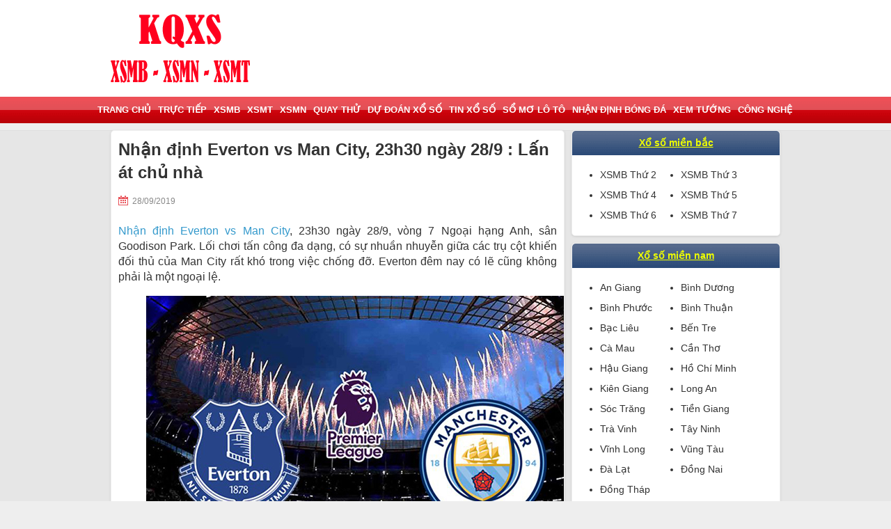

--- FILE ---
content_type: text/html; charset=UTF-8
request_url: https://xemkqxs.net/nhan-dinh-everton-vs-man-city/
body_size: 11808
content:
<!doctype html>
<html itemscope="" itemtype="http://schema.org/WebPage" lang="vi-VN">
<head>
    <meta name="viewport" content="width=device-width, initial-scale=1, maximum-scale=1">
    <link href="https://xemkqxs.net/wp-content/themes/bongdaxoso/css/xsmn.min.css" rel="stylesheet">
    <style>
        #aswift_3_anchor {
            opacity: 1 !important;
            overflow: visible !important
        }

        #aswift_4_anchor {
            opacity: 1 !important;
            overflow: visible !important
        }
    </style>
    <style>
        #aswift_5_anchor {
            opacity: 1 !important;
            overflow: visible !important
        }
    </style>
    <meta name='robots' content='index, follow, max-image-preview:large, max-snippet:-1, max-video-preview:-1' />

	<!-- This site is optimized with the Yoast SEO Premium plugin v21.5 (Yoast SEO v21.5) - https://yoast.com/wordpress/plugins/seo/ -->
	<title>Nhận định Everton vs Man City, 23h30 ngày 28/9 : Lấn át chủ nhà</title>
	<meta name="description" content="Nhận định Everton vs Man City. Lối chơi tấn công đa dạng, có sự nhuần nhuyễn giữa các trụ cột khiến đối thủ của Man City rất khó trong việc chống đỡ." />
	<link rel="canonical" href="https://xemkqxs.net/nhan-dinh-everton-vs-man-city/" />
	<meta property="og:locale" content="vi_VN" />
	<meta property="og:type" content="article" />
	<meta property="og:title" content="Nhận định Everton vs Man City, 23h30 ngày 28/9 : Lấn át chủ nhà" />
	<meta property="og:description" content="Nhận định Everton vs Man City. Lối chơi tấn công đa dạng, có sự nhuần nhuyễn giữa các trụ cột khiến đối thủ của Man City rất khó trong việc chống đỡ." />
	<meta property="og:url" content="https://xemkqxs.net/nhan-dinh-everton-vs-man-city/" />
	<meta property="og:site_name" content="Xem KQXS" />
	<meta property="article:published_time" content="2019-09-28T07:54:29+00:00" />
<meta property="og:image:secure_url" content="https://xemkqxs.net/wp-content/uploads/2019/09/nhan-dinh-everton-vs-man-city.jpg" />
	<meta property="og:image" content="https://xemkqxs.net/wp-content/uploads/2019/09/nhan-dinh-everton-vs-man-city.jpg" />
	<meta property="og:image:width" content="600" />
	<meta property="og:image:height" content="450" />
	<meta property="og:image:type" content="image/jpeg" />
	<meta name="author" content="thuylt" />
	<meta name="twitter:card" content="summary_large_image" />
	<meta name="twitter:label1" content="Được viết bởi" />
	<meta name="twitter:data1" content="thuylt" />
	<meta name="twitter:label2" content="Ước tính thời gian đọc" />
	<meta name="twitter:data2" content="4 phút" />
	<script type="application/ld+json" class="yoast-schema-graph">{"@context":"https://schema.org","@graph":[{"@type":"Article","@id":"https://xemkqxs.net/nhan-dinh-everton-vs-man-city/#article","isPartOf":{"@id":"https://xemkqxs.net/nhan-dinh-everton-vs-man-city/"},"author":{"name":"thuylt","@id":"https://xemkqxs.net/#/schema/person/5c2a2a2804621cec782f569dedc68072"},"headline":"Nhận định Everton vs Man City, 23h30 ngày 28/9 : Lấn át chủ nhà","datePublished":"2019-09-28T07:54:29+00:00","dateModified":"2019-09-28T07:54:29+00:00","mainEntityOfPage":{"@id":"https://xemkqxs.net/nhan-dinh-everton-vs-man-city/"},"wordCount":850,"commentCount":0,"publisher":{"@id":"https://xemkqxs.net/#organization"},"image":{"@id":"https://xemkqxs.net/nhan-dinh-everton-vs-man-city/#primaryimage"},"thumbnailUrl":"https://xemkqxs.net/wp-content/uploads/2019/09/nhan-dinh-everton-vs-man-city.jpg","articleSection":["Nhận định bóng đá"],"inLanguage":"vi","potentialAction":[{"@type":"CommentAction","name":"Comment","target":["https://xemkqxs.net/nhan-dinh-everton-vs-man-city/#respond"]}]},{"@type":"WebPage","@id":"https://xemkqxs.net/nhan-dinh-everton-vs-man-city/","url":"https://xemkqxs.net/nhan-dinh-everton-vs-man-city/","name":"Nhận định Everton vs Man City, 23h30 ngày 28/9 : Lấn át chủ nhà","isPartOf":{"@id":"https://xemkqxs.net/#website"},"primaryImageOfPage":{"@id":"https://xemkqxs.net/nhan-dinh-everton-vs-man-city/#primaryimage"},"image":{"@id":"https://xemkqxs.net/nhan-dinh-everton-vs-man-city/#primaryimage"},"thumbnailUrl":"https://xemkqxs.net/wp-content/uploads/2019/09/nhan-dinh-everton-vs-man-city.jpg","datePublished":"2019-09-28T07:54:29+00:00","dateModified":"2019-09-28T07:54:29+00:00","description":"Nhận định Everton vs Man City. Lối chơi tấn công đa dạng, có sự nhuần nhuyễn giữa các trụ cột khiến đối thủ của Man City rất khó trong việc chống đỡ.","inLanguage":"vi","potentialAction":[{"@type":"ReadAction","target":["https://xemkqxs.net/nhan-dinh-everton-vs-man-city/"]}]},{"@type":"ImageObject","inLanguage":"vi","@id":"https://xemkqxs.net/nhan-dinh-everton-vs-man-city/#primaryimage","url":"https://xemkqxs.net/wp-content/uploads/2019/09/nhan-dinh-everton-vs-man-city.jpg","contentUrl":"https://xemkqxs.net/wp-content/uploads/2019/09/nhan-dinh-everton-vs-man-city.jpg","width":600,"height":450},{"@type":"WebSite","@id":"https://xemkqxs.net/#website","url":"https://xemkqxs.net/","name":"Xem KQXS","description":"Tường thuật trực tiếp kết quả xổ số nhanh nhất và chính xác nhất","publisher":{"@id":"https://xemkqxs.net/#organization"},"potentialAction":[{"@type":"SearchAction","target":{"@type":"EntryPoint","urlTemplate":"https://xemkqxs.net/?s={search_term_string}"},"query-input":"required name=search_term_string"}],"inLanguage":"vi"},{"@type":"Organization","@id":"https://xemkqxs.net/#organization","name":"Xem KQXS","url":"https://xemkqxs.net/","logo":{"@type":"ImageObject","inLanguage":"vi","@id":"https://xemkqxs.net/#/schema/logo/image/","url":"https://xemkqxs.net/wp-content/uploads/2020/02/1Untitled-1.png","contentUrl":"https://xemkqxs.net/wp-content/uploads/2020/02/1Untitled-1.png","width":200,"height":109,"caption":"Xem KQXS"},"image":{"@id":"https://xemkqxs.net/#/schema/logo/image/"}},{"@type":"Person","@id":"https://xemkqxs.net/#/schema/person/5c2a2a2804621cec782f569dedc68072","name":"thuylt","image":{"@type":"ImageObject","inLanguage":"vi","@id":"https://xemkqxs.net/#/schema/person/image/","url":"https://secure.gravatar.com/avatar/a1639a8c05b0d3b63cc29f6022094e8d?s=96&d=mm&r=g","contentUrl":"https://secure.gravatar.com/avatar/a1639a8c05b0d3b63cc29f6022094e8d?s=96&d=mm&r=g","caption":"thuylt"}}]}</script>
	<!-- / Yoast SEO Premium plugin. -->


<link rel="alternate" type="application/rss+xml" title="Dòng thông tin Xem KQXS &raquo;" href="https://xemkqxs.net/feed/" />
<link rel="alternate" type="application/rss+xml" title="Xem KQXS &raquo; Dòng bình luận" href="https://xemkqxs.net/comments/feed/" />
<meta property="og:image:secure_url" content="https://xemkqxs.net/wp-content/uploads/2019/09/nhan-dinh-everton-vs-man-city.jpg" />
<link rel="alternate" type="application/rss+xml" title="Xem KQXS &raquo; Nhận định Everton vs Man City, 23h30 ngày 28/9 : Lấn át chủ nhà Dòng bình luận" href="https://xemkqxs.net/nhan-dinh-everton-vs-man-city/feed/" />
<script type="text/javascript">
/* <![CDATA[ */
window._wpemojiSettings = {"baseUrl":"https:\/\/s.w.org\/images\/core\/emoji\/15.0.3\/72x72\/","ext":".png","svgUrl":"https:\/\/s.w.org\/images\/core\/emoji\/15.0.3\/svg\/","svgExt":".svg","source":{"concatemoji":"https:\/\/xemkqxs.net\/wp-includes\/js\/wp-emoji-release.min.js?ver=6.6.4"}};
/*! This file is auto-generated */
!function(i,n){var o,s,e;function c(e){try{var t={supportTests:e,timestamp:(new Date).valueOf()};sessionStorage.setItem(o,JSON.stringify(t))}catch(e){}}function p(e,t,n){e.clearRect(0,0,e.canvas.width,e.canvas.height),e.fillText(t,0,0);var t=new Uint32Array(e.getImageData(0,0,e.canvas.width,e.canvas.height).data),r=(e.clearRect(0,0,e.canvas.width,e.canvas.height),e.fillText(n,0,0),new Uint32Array(e.getImageData(0,0,e.canvas.width,e.canvas.height).data));return t.every(function(e,t){return e===r[t]})}function u(e,t,n){switch(t){case"flag":return n(e,"\ud83c\udff3\ufe0f\u200d\u26a7\ufe0f","\ud83c\udff3\ufe0f\u200b\u26a7\ufe0f")?!1:!n(e,"\ud83c\uddfa\ud83c\uddf3","\ud83c\uddfa\u200b\ud83c\uddf3")&&!n(e,"\ud83c\udff4\udb40\udc67\udb40\udc62\udb40\udc65\udb40\udc6e\udb40\udc67\udb40\udc7f","\ud83c\udff4\u200b\udb40\udc67\u200b\udb40\udc62\u200b\udb40\udc65\u200b\udb40\udc6e\u200b\udb40\udc67\u200b\udb40\udc7f");case"emoji":return!n(e,"\ud83d\udc26\u200d\u2b1b","\ud83d\udc26\u200b\u2b1b")}return!1}function f(e,t,n){var r="undefined"!=typeof WorkerGlobalScope&&self instanceof WorkerGlobalScope?new OffscreenCanvas(300,150):i.createElement("canvas"),a=r.getContext("2d",{willReadFrequently:!0}),o=(a.textBaseline="top",a.font="600 32px Arial",{});return e.forEach(function(e){o[e]=t(a,e,n)}),o}function t(e){var t=i.createElement("script");t.src=e,t.defer=!0,i.head.appendChild(t)}"undefined"!=typeof Promise&&(o="wpEmojiSettingsSupports",s=["flag","emoji"],n.supports={everything:!0,everythingExceptFlag:!0},e=new Promise(function(e){i.addEventListener("DOMContentLoaded",e,{once:!0})}),new Promise(function(t){var n=function(){try{var e=JSON.parse(sessionStorage.getItem(o));if("object"==typeof e&&"number"==typeof e.timestamp&&(new Date).valueOf()<e.timestamp+604800&&"object"==typeof e.supportTests)return e.supportTests}catch(e){}return null}();if(!n){if("undefined"!=typeof Worker&&"undefined"!=typeof OffscreenCanvas&&"undefined"!=typeof URL&&URL.createObjectURL&&"undefined"!=typeof Blob)try{var e="postMessage("+f.toString()+"("+[JSON.stringify(s),u.toString(),p.toString()].join(",")+"));",r=new Blob([e],{type:"text/javascript"}),a=new Worker(URL.createObjectURL(r),{name:"wpTestEmojiSupports"});return void(a.onmessage=function(e){c(n=e.data),a.terminate(),t(n)})}catch(e){}c(n=f(s,u,p))}t(n)}).then(function(e){for(var t in e)n.supports[t]=e[t],n.supports.everything=n.supports.everything&&n.supports[t],"flag"!==t&&(n.supports.everythingExceptFlag=n.supports.everythingExceptFlag&&n.supports[t]);n.supports.everythingExceptFlag=n.supports.everythingExceptFlag&&!n.supports.flag,n.DOMReady=!1,n.readyCallback=function(){n.DOMReady=!0}}).then(function(){return e}).then(function(){var e;n.supports.everything||(n.readyCallback(),(e=n.source||{}).concatemoji?t(e.concatemoji):e.wpemoji&&e.twemoji&&(t(e.twemoji),t(e.wpemoji)))}))}((window,document),window._wpemojiSettings);
/* ]]> */
</script>
<style id='wp-emoji-styles-inline-css' type='text/css'>

	img.wp-smiley, img.emoji {
		display: inline !important;
		border: none !important;
		box-shadow: none !important;
		height: 1em !important;
		width: 1em !important;
		margin: 0 0.07em !important;
		vertical-align: -0.1em !important;
		background: none !important;
		padding: 0 !important;
	}
</style>
<link rel='stylesheet' id='wp-block-library-css' href='https://xemkqxs.net/wp-includes/css/dist/block-library/style.min.css?ver=6.6.4' type='text/css' media='all' />
<style id='classic-theme-styles-inline-css' type='text/css'>
/*! This file is auto-generated */
.wp-block-button__link{color:#fff;background-color:#32373c;border-radius:9999px;box-shadow:none;text-decoration:none;padding:calc(.667em + 2px) calc(1.333em + 2px);font-size:1.125em}.wp-block-file__button{background:#32373c;color:#fff;text-decoration:none}
</style>
<style id='global-styles-inline-css' type='text/css'>
:root{--wp--preset--aspect-ratio--square: 1;--wp--preset--aspect-ratio--4-3: 4/3;--wp--preset--aspect-ratio--3-4: 3/4;--wp--preset--aspect-ratio--3-2: 3/2;--wp--preset--aspect-ratio--2-3: 2/3;--wp--preset--aspect-ratio--16-9: 16/9;--wp--preset--aspect-ratio--9-16: 9/16;--wp--preset--color--black: #000000;--wp--preset--color--cyan-bluish-gray: #abb8c3;--wp--preset--color--white: #ffffff;--wp--preset--color--pale-pink: #f78da7;--wp--preset--color--vivid-red: #cf2e2e;--wp--preset--color--luminous-vivid-orange: #ff6900;--wp--preset--color--luminous-vivid-amber: #fcb900;--wp--preset--color--light-green-cyan: #7bdcb5;--wp--preset--color--vivid-green-cyan: #00d084;--wp--preset--color--pale-cyan-blue: #8ed1fc;--wp--preset--color--vivid-cyan-blue: #0693e3;--wp--preset--color--vivid-purple: #9b51e0;--wp--preset--gradient--vivid-cyan-blue-to-vivid-purple: linear-gradient(135deg,rgba(6,147,227,1) 0%,rgb(155,81,224) 100%);--wp--preset--gradient--light-green-cyan-to-vivid-green-cyan: linear-gradient(135deg,rgb(122,220,180) 0%,rgb(0,208,130) 100%);--wp--preset--gradient--luminous-vivid-amber-to-luminous-vivid-orange: linear-gradient(135deg,rgba(252,185,0,1) 0%,rgba(255,105,0,1) 100%);--wp--preset--gradient--luminous-vivid-orange-to-vivid-red: linear-gradient(135deg,rgba(255,105,0,1) 0%,rgb(207,46,46) 100%);--wp--preset--gradient--very-light-gray-to-cyan-bluish-gray: linear-gradient(135deg,rgb(238,238,238) 0%,rgb(169,184,195) 100%);--wp--preset--gradient--cool-to-warm-spectrum: linear-gradient(135deg,rgb(74,234,220) 0%,rgb(151,120,209) 20%,rgb(207,42,186) 40%,rgb(238,44,130) 60%,rgb(251,105,98) 80%,rgb(254,248,76) 100%);--wp--preset--gradient--blush-light-purple: linear-gradient(135deg,rgb(255,206,236) 0%,rgb(152,150,240) 100%);--wp--preset--gradient--blush-bordeaux: linear-gradient(135deg,rgb(254,205,165) 0%,rgb(254,45,45) 50%,rgb(107,0,62) 100%);--wp--preset--gradient--luminous-dusk: linear-gradient(135deg,rgb(255,203,112) 0%,rgb(199,81,192) 50%,rgb(65,88,208) 100%);--wp--preset--gradient--pale-ocean: linear-gradient(135deg,rgb(255,245,203) 0%,rgb(182,227,212) 50%,rgb(51,167,181) 100%);--wp--preset--gradient--electric-grass: linear-gradient(135deg,rgb(202,248,128) 0%,rgb(113,206,126) 100%);--wp--preset--gradient--midnight: linear-gradient(135deg,rgb(2,3,129) 0%,rgb(40,116,252) 100%);--wp--preset--font-size--small: 13px;--wp--preset--font-size--medium: 20px;--wp--preset--font-size--large: 36px;--wp--preset--font-size--x-large: 42px;--wp--preset--spacing--20: 0.44rem;--wp--preset--spacing--30: 0.67rem;--wp--preset--spacing--40: 1rem;--wp--preset--spacing--50: 1.5rem;--wp--preset--spacing--60: 2.25rem;--wp--preset--spacing--70: 3.38rem;--wp--preset--spacing--80: 5.06rem;--wp--preset--shadow--natural: 6px 6px 9px rgba(0, 0, 0, 0.2);--wp--preset--shadow--deep: 12px 12px 50px rgba(0, 0, 0, 0.4);--wp--preset--shadow--sharp: 6px 6px 0px rgba(0, 0, 0, 0.2);--wp--preset--shadow--outlined: 6px 6px 0px -3px rgba(255, 255, 255, 1), 6px 6px rgba(0, 0, 0, 1);--wp--preset--shadow--crisp: 6px 6px 0px rgba(0, 0, 0, 1);}:where(.is-layout-flex){gap: 0.5em;}:where(.is-layout-grid){gap: 0.5em;}body .is-layout-flex{display: flex;}.is-layout-flex{flex-wrap: wrap;align-items: center;}.is-layout-flex > :is(*, div){margin: 0;}body .is-layout-grid{display: grid;}.is-layout-grid > :is(*, div){margin: 0;}:where(.wp-block-columns.is-layout-flex){gap: 2em;}:where(.wp-block-columns.is-layout-grid){gap: 2em;}:where(.wp-block-post-template.is-layout-flex){gap: 1.25em;}:where(.wp-block-post-template.is-layout-grid){gap: 1.25em;}.has-black-color{color: var(--wp--preset--color--black) !important;}.has-cyan-bluish-gray-color{color: var(--wp--preset--color--cyan-bluish-gray) !important;}.has-white-color{color: var(--wp--preset--color--white) !important;}.has-pale-pink-color{color: var(--wp--preset--color--pale-pink) !important;}.has-vivid-red-color{color: var(--wp--preset--color--vivid-red) !important;}.has-luminous-vivid-orange-color{color: var(--wp--preset--color--luminous-vivid-orange) !important;}.has-luminous-vivid-amber-color{color: var(--wp--preset--color--luminous-vivid-amber) !important;}.has-light-green-cyan-color{color: var(--wp--preset--color--light-green-cyan) !important;}.has-vivid-green-cyan-color{color: var(--wp--preset--color--vivid-green-cyan) !important;}.has-pale-cyan-blue-color{color: var(--wp--preset--color--pale-cyan-blue) !important;}.has-vivid-cyan-blue-color{color: var(--wp--preset--color--vivid-cyan-blue) !important;}.has-vivid-purple-color{color: var(--wp--preset--color--vivid-purple) !important;}.has-black-background-color{background-color: var(--wp--preset--color--black) !important;}.has-cyan-bluish-gray-background-color{background-color: var(--wp--preset--color--cyan-bluish-gray) !important;}.has-white-background-color{background-color: var(--wp--preset--color--white) !important;}.has-pale-pink-background-color{background-color: var(--wp--preset--color--pale-pink) !important;}.has-vivid-red-background-color{background-color: var(--wp--preset--color--vivid-red) !important;}.has-luminous-vivid-orange-background-color{background-color: var(--wp--preset--color--luminous-vivid-orange) !important;}.has-luminous-vivid-amber-background-color{background-color: var(--wp--preset--color--luminous-vivid-amber) !important;}.has-light-green-cyan-background-color{background-color: var(--wp--preset--color--light-green-cyan) !important;}.has-vivid-green-cyan-background-color{background-color: var(--wp--preset--color--vivid-green-cyan) !important;}.has-pale-cyan-blue-background-color{background-color: var(--wp--preset--color--pale-cyan-blue) !important;}.has-vivid-cyan-blue-background-color{background-color: var(--wp--preset--color--vivid-cyan-blue) !important;}.has-vivid-purple-background-color{background-color: var(--wp--preset--color--vivid-purple) !important;}.has-black-border-color{border-color: var(--wp--preset--color--black) !important;}.has-cyan-bluish-gray-border-color{border-color: var(--wp--preset--color--cyan-bluish-gray) !important;}.has-white-border-color{border-color: var(--wp--preset--color--white) !important;}.has-pale-pink-border-color{border-color: var(--wp--preset--color--pale-pink) !important;}.has-vivid-red-border-color{border-color: var(--wp--preset--color--vivid-red) !important;}.has-luminous-vivid-orange-border-color{border-color: var(--wp--preset--color--luminous-vivid-orange) !important;}.has-luminous-vivid-amber-border-color{border-color: var(--wp--preset--color--luminous-vivid-amber) !important;}.has-light-green-cyan-border-color{border-color: var(--wp--preset--color--light-green-cyan) !important;}.has-vivid-green-cyan-border-color{border-color: var(--wp--preset--color--vivid-green-cyan) !important;}.has-pale-cyan-blue-border-color{border-color: var(--wp--preset--color--pale-cyan-blue) !important;}.has-vivid-cyan-blue-border-color{border-color: var(--wp--preset--color--vivid-cyan-blue) !important;}.has-vivid-purple-border-color{border-color: var(--wp--preset--color--vivid-purple) !important;}.has-vivid-cyan-blue-to-vivid-purple-gradient-background{background: var(--wp--preset--gradient--vivid-cyan-blue-to-vivid-purple) !important;}.has-light-green-cyan-to-vivid-green-cyan-gradient-background{background: var(--wp--preset--gradient--light-green-cyan-to-vivid-green-cyan) !important;}.has-luminous-vivid-amber-to-luminous-vivid-orange-gradient-background{background: var(--wp--preset--gradient--luminous-vivid-amber-to-luminous-vivid-orange) !important;}.has-luminous-vivid-orange-to-vivid-red-gradient-background{background: var(--wp--preset--gradient--luminous-vivid-orange-to-vivid-red) !important;}.has-very-light-gray-to-cyan-bluish-gray-gradient-background{background: var(--wp--preset--gradient--very-light-gray-to-cyan-bluish-gray) !important;}.has-cool-to-warm-spectrum-gradient-background{background: var(--wp--preset--gradient--cool-to-warm-spectrum) !important;}.has-blush-light-purple-gradient-background{background: var(--wp--preset--gradient--blush-light-purple) !important;}.has-blush-bordeaux-gradient-background{background: var(--wp--preset--gradient--blush-bordeaux) !important;}.has-luminous-dusk-gradient-background{background: var(--wp--preset--gradient--luminous-dusk) !important;}.has-pale-ocean-gradient-background{background: var(--wp--preset--gradient--pale-ocean) !important;}.has-electric-grass-gradient-background{background: var(--wp--preset--gradient--electric-grass) !important;}.has-midnight-gradient-background{background: var(--wp--preset--gradient--midnight) !important;}.has-small-font-size{font-size: var(--wp--preset--font-size--small) !important;}.has-medium-font-size{font-size: var(--wp--preset--font-size--medium) !important;}.has-large-font-size{font-size: var(--wp--preset--font-size--large) !important;}.has-x-large-font-size{font-size: var(--wp--preset--font-size--x-large) !important;}
:where(.wp-block-post-template.is-layout-flex){gap: 1.25em;}:where(.wp-block-post-template.is-layout-grid){gap: 1.25em;}
:where(.wp-block-columns.is-layout-flex){gap: 2em;}:where(.wp-block-columns.is-layout-grid){gap: 2em;}
:root :where(.wp-block-pullquote){font-size: 1.5em;line-height: 1.6;}
</style>
<link rel='stylesheet' id='devson-style-css' href='https://xemkqxs.net/wp-content/themes/bongdaxoso/style.css?ver=6.6.4' type='text/css' media='all' />
<link rel='stylesheet' id='wp-pagenavi-css' href='https://xemkqxs.net/wp-content/plugins/wp-pagenavi/pagenavi-css.css?ver=2.70' type='text/css' media='all' />
<script type="text/javascript" src="https://xemkqxs.net/wp-includes/js/jquery/jquery.min.js?ver=3.7.1" id="jquery-core-js"></script>
<script type="text/javascript" src="https://xemkqxs.net/wp-includes/js/jquery/jquery-migrate.min.js?ver=3.4.1" id="jquery-migrate-js"></script>
<script type="text/javascript" id="my_loadmore-js-extra">
/* <![CDATA[ */
var misha_loadmore_params = {"ajaxurl":"https:\/\/xemkqxs.net\/wp-admin\/admin-ajax.php","posts":"{\"page\":0,\"name\":\"nhan-dinh-everton-vs-man-city\",\"error\":\"\",\"m\":\"\",\"p\":0,\"post_parent\":\"\",\"subpost\":\"\",\"subpost_id\":\"\",\"attachment\":\"\",\"attachment_id\":0,\"pagename\":\"\",\"page_id\":0,\"second\":\"\",\"minute\":\"\",\"hour\":\"\",\"day\":0,\"monthnum\":0,\"year\":0,\"w\":0,\"category_name\":\"\",\"tag\":\"\",\"cat\":\"\",\"tag_id\":\"\",\"author\":\"\",\"author_name\":\"\",\"feed\":\"\",\"tb\":\"\",\"paged\":0,\"meta_key\":\"\",\"meta_value\":\"\",\"preview\":\"\",\"s\":\"\",\"sentence\":\"\",\"title\":\"\",\"fields\":\"\",\"menu_order\":\"\",\"embed\":\"\",\"category__in\":[],\"category__not_in\":[],\"category__and\":[],\"post__in\":[],\"post__not_in\":[],\"post_name__in\":[],\"tag__in\":[],\"tag__not_in\":[],\"tag__and\":[],\"tag_slug__in\":[],\"tag_slug__and\":[],\"post_parent__in\":[],\"post_parent__not_in\":[],\"author__in\":[],\"author__not_in\":[],\"search_columns\":[],\"ignore_sticky_posts\":false,\"suppress_filters\":false,\"cache_results\":true,\"update_post_term_cache\":true,\"update_menu_item_cache\":false,\"lazy_load_term_meta\":true,\"update_post_meta_cache\":true,\"post_type\":\"\",\"posts_per_page\":20,\"nopaging\":false,\"comments_per_page\":\"50\",\"no_found_rows\":false,\"order\":\"DESC\"}","current_page":"1","max_page":"0"};
/* ]]> */
</script>
<script type="text/javascript" src="https://xemkqxs.net/wp-content/themes/bongdaxoso/js/customizer.js?ver=6.6.4" id="my_loadmore-js"></script>
<link rel="https://api.w.org/" href="https://xemkqxs.net/wp-json/" /><link rel="alternate" title="JSON" type="application/json" href="https://xemkqxs.net/wp-json/wp/v2/posts/705" /><link rel="EditURI" type="application/rsd+xml" title="RSD" href="https://xemkqxs.net/xmlrpc.php?rsd" />
<meta name="generator" content="WordPress 6.6.4" />
<link rel='shortlink' href='https://xemkqxs.net/?p=705' />
<link rel="alternate" title="oNhúng (JSON)" type="application/json+oembed" href="https://xemkqxs.net/wp-json/oembed/1.0/embed?url=https%3A%2F%2Fxemkqxs.net%2Fnhan-dinh-everton-vs-man-city%2F" />
<link rel="alternate" title="oNhúng (XML)" type="text/xml+oembed" href="https://xemkqxs.net/wp-json/oembed/1.0/embed?url=https%3A%2F%2Fxemkqxs.net%2Fnhan-dinh-everton-vs-man-city%2F&#038;format=xml" />
<link rel="pingback" href="https://xemkqxs.net/xmlrpc.php"><link rel="icon" href="https://xemkqxs.net/wp-content/uploads/2019/08/cropped-xemkqxsUntitled-1-32x32.png" sizes="32x32" />
<link rel="icon" href="https://xemkqxs.net/wp-content/uploads/2019/08/cropped-xemkqxsUntitled-1-192x192.png" sizes="192x192" />
<link rel="apple-touch-icon" href="https://xemkqxs.net/wp-content/uploads/2019/08/cropped-xemkqxsUntitled-1-180x180.png" />
<meta name="msapplication-TileImage" content="https://xemkqxs.net/wp-content/uploads/2019/08/cropped-xemkqxsUntitled-1-270x270.png" />
	<meta name="google-site-verification" content="9NTOIoP0MhDElKY8Eo3gITA9m8mw7sULOCFnsjMVeYc" />
	<!-- Global site tag (gtag.js) - Google Analytics -->
	<script async src="https://www.googletagmanager.com/gtag/js?id=UA-149297821-1"></script>
	<script>
	  window.dataLayer = window.dataLayer || [];
	  function gtag(){dataLayer.push(arguments);}
	  gtag('js', new Date());

	  gtag('config', 'UA-149297821-1');
	</script>
</head>
<body cz-shortcut-listen="true">
<header>
    <div class="main clearfix">
        <div class="fl">
            <a href="https://xemkqxs.net" title="Trang chủ" class="txt-logo"><img src="https://xemkqxs.net/wp-content/uploads/2019/08/1Untitled-1.png"></a>
        </div>
    </div>

</header>
<nav id="nav" class="">
    <div class="main clearfix">
        <button class="navbar-toggle collapsed" type="button"><span class="icon-bar"></span><span class="icon-bar"></span><span class="icon-bar"></span></button>
        <ul id="list-cate" class="list-unstyle clearfix"><li id="menu-item-32" class="menu-item menu-item-type-custom menu-item-object-custom menu-item-32 fl"><a href="/">Trang Chủ</a></li>
<li id="menu-item-33" class="menu-item menu-item-type-post_type menu-item-object-page menu-item-33 fl"><a href="https://xemkqxs.net/truc-tiep-xo-so/">Trực tiếp</a></li>
<li id="menu-item-36" class="menu-item menu-item-type-post_type menu-item-object-page menu-item-36 fl"><a href="https://xemkqxs.net/xsmb-ket-qua-xo-so-mien-bac/">XSMB</a></li>
<li id="menu-item-34" class="menu-item menu-item-type-post_type menu-item-object-page menu-item-34 fl"><a href="https://xemkqxs.net/xsmt-ket-qua-xo-so-mien-trung/">XSMT</a></li>
<li id="menu-item-35" class="menu-item menu-item-type-post_type menu-item-object-page menu-item-35 fl"><a href="https://xemkqxs.net/xsmn-ket-qua-xo-so-mien-nam/">XSMN</a></li>
<li id="menu-item-1457" class="menu-item menu-item-type-post_type menu-item-object-page menu-item-1457 fl"><a href="https://xemkqxs.net/quay-thu-xsmb/">Quay thử</a></li>
<li id="menu-item-67" class="menu-item menu-item-type-taxonomy menu-item-object-category menu-item-67 fl"><a href="https://xemkqxs.net/thong-tin-xo-so/">Dự đoán xổ số</a></li>
<li id="menu-item-4850" class="menu-item menu-item-type-taxonomy menu-item-object-category menu-item-4850 fl"><a href="https://xemkqxs.net/tin-tuc-xo-so/">Tin xổ số</a></li>
<li id="menu-item-68" class="menu-item menu-item-type-taxonomy menu-item-object-category menu-item-68 fl"><a href="https://xemkqxs.net/so-mo-lo-to/">Sổ mơ lô tô</a></li>
<li id="menu-item-199" class="menu-item menu-item-type-taxonomy menu-item-object-category current-post-ancestor current-menu-parent current-post-parent menu-item-199 fl"><a href="https://xemkqxs.net/nhan-dinh-bong-da/">Nhận định bóng đá</a></li>
<li id="menu-item-200" class="menu-item menu-item-type-taxonomy menu-item-object-category menu-item-200 fl"><a href="https://xemkqxs.net/xem-tuong/">Xem tướng</a></li>
<li id="menu-item-1693" class="menu-item menu-item-type-taxonomy menu-item-object-category menu-item-1693 fl"><a href="https://xemkqxs.net/cong-nghe/">Công nghệ</a></li>
</ul>    </div>
</nav>
<script>
	jQuery(document).ready(function(){
	  $(".navbar-toggle.collapsed").click(function(){
		$("#list-cate").toggle();
	  });
	});
</script>    <div class="main">
    <div class="col-l">

        <div class="box content-detail">

            <h1 style="font-weight:600;">Nhận định Everton vs Man City, 23h30 ngày 28/9 : Lấn át chủ nhà</h1>
            <div class="box-adv-content" align="center">
                <span style="display:inline-block">
                                    </span>
            </div>
            <div class="clearfix info-post">
                <time class="fl"><em class="ic-lock"></em>28/09/2019</time>
                <span class="fl comment"></span>
            </div>
            <div>

                <div id="text-content" class="text-detail paragraph single_detal">
                                        <p><a href="https://xemkqxs.net/nhan-dinh-everton-vs-man-city/">Nhận định Everton vs Man City</a>, 23h30 ngày 28/9, vòng 7 Ngoại hạng Anh, sân Goodison Park. Lối chơi tấn công đa dạng, có sự nhuần nhuyễn giữa các trụ cột khiến đối thủ của Man City rất khó trong việc chống đỡ. Everton đêm nay có lẽ cũng không phải là một ngoại lệ.</p>
<figure id="attachment_706" aria-describedby="caption-attachment-706" style="width: 600px" class="wp-caption aligncenter"><img fetchpriority="high" decoding="async" class="wp-image-706 size-full" src="https://xemkqxs.net/wp-content/uploads/2019/09/nhan-dinh-everton-vs-man-city.jpg" alt="Nhận định Everton vs Man City" width="600" height="450" srcset="https://xemkqxs.net/wp-content/uploads/2019/09/nhan-dinh-everton-vs-man-city.jpg 600w, https://xemkqxs.net/wp-content/uploads/2019/09/nhan-dinh-everton-vs-man-city-300x225.jpg 300w" sizes="(max-width: 600px) 100vw, 600px" /><figcaption id="caption-attachment-706" class="wp-caption-text">Nhận định Everton vs Man City</figcaption></figure>
<h2 style="text-align: center;">Nhận định Everton vs Man City</h2>
<p>Cách đây 2 tuần, Man City từng bất ngờ thất bại 2-3 trước đội bóng mới lên hạng là Norwich. Tuy nhiên, ngay tại thời điểm đó, nhiều chuyên gia đã khẳng định đây chỉ là cú vấp nhất thời của nhà ĐKVĐ Premier League. Và tới thời điểm này, nhận xét đó hoàn toàn chính xác.</p>
<p>Bởi sau trận thua trước Norwich, Man City đã ngay lập tức đứng dậy với 3 chiến thắng liên tiếp trên 3 đấu trường khác nhau. Họ hạ Shakhtar Donetsk 3-0 tại vòng bảng Champions League. Hôm giữa tuần, họ cũng đánh bại Preston North End với tỷ số 3-0 ở Cúp Liên đoàn. Khủng khiếp nhất là chiến thắng khó tin&#8230; 8-0 trước Watford ở vòng đấu trước tại Premier League.</p>
<p>Trận đấu gần đây nhất của Man City là vào hồi giữa tuần. Họ làm khách trên sân của đội bóng hạng dưới Preston và đã có chiến thắng nhẹ nhàng 3-0. Những người đã điền tên mình lên bảng điện tử ngày hôm đó là Raheem Sterling, Gabriel Jesus và Ryan Ledson với một tình huống phản lưới nhà.</p>
<p>Tuy nhiên, giới chuyên môn lại nhận định đây là trận đấu không dễ dàng với Man City. Everton dù khởi đầu không tốt nhưng luôn là đối thủ khó chịu với bất cứ đội bóng nào. Ở Premier League mùa này, họ mới chỉ có 2 chiến thắng và đó đều là chiến tích họ giành được tại Goodison Park.</p>
<p>Quan trọng hơn cả, dưới thời HLV Marco Silva, Everton được biết đến là đội bóng chơi phòng ngự – phản công cực kì khó chịu, nhất là khi họ chạm trán các đối thủ lớn của nhóm Big 6. Ở 2 màn tiếp đón Man City gần nhất, The Toffees đều để thua với tỷ số cách biệt. Nhưng ở 5 trận trước đó, họ đã có 2 chiến thắng và 1 kết quả hòa trước đại gia thành Manchester.</p>
<p>Điểm tựa của Everton ở trận đấu đêm nay chính là sân nhà Goodison Park. Thống kê chỉ ra rằng trong 8 trận sân nhà gần nhất thuộc Premier League, thầy trò Marco Silva chỉ để thua duy nhất 1 trận (thắng 6, hòa 1, thua 1). Tại đây, họ từng cầm hòa Liverpool và đánh bại 3 đối thủ mạnh là Chelsea, Arsenal và Man Utd.</p>
<p><strong>Chìa khóa thắng kèo Everton vs Man City:</strong></p>
<p>&#8211; Everton thua kèo châu Á ở 2 trong 3 trận gần nhất.</p>
<p>&#8211; 16/20 trận gần nhất của Man City và 12/20 trận gần đây của Everton có tối thiểu 1 bàn thắng ở hiệp 1.</p>
<p>&#8211; Man City thắng kèo châu Á ở 4 trong 5 trận gần nhất.</p>
<p><strong>Thông tin đối đầu Everton vs Man City:</strong></p>
<p>&#8211; 10 trận đối đầu gần nhất, Everton thắng 2 trận, hòa 4 và để thua 4 trận.</p>
<p><strong>Thông tin lực lượng Everton vs Man City:</strong></p>
<p>Everton: Andre Gomes chấn thương.</p>
<p>Man City: Laporte, Stones chấn thương.</p>
<p><strong>Đội hình dự kiến Everton vs Man City</strong></p>
<p>&#8211; Man City: Ederson (GK); Mendy, Otamendy, Fernandinho, Walker; Rodri, Gundogan, De Bruyne; B.Silva, Aguero, Mahrez.</p>
<p>&#8211; Everton: Pickford (GK); Digne, Mina, Keane, Coleman; Mbamin, Gomes, Iwobi, Sigurdsson, Richarlison; Kean.</p>
<p><strong>Dự đoán tỉ số </strong></p>
<p><a href="https://xemkqxs.net/nhan-dinh-bong-da/">Nhận định</a> Everton vs Man City : 1 &#8211; 3</p>
<p style="font-weight: bold;font-style: italic;">"Mọi phân tích nhận định trận đấu chỉ mang tính chất tham khảo. Chúng tôi chuyên cung cấp tin thể thao cập nhật hằng ngày cho độc giả"</p>                </div>
				<div class="relation">
					<div style=" font-weight:bold;margin: 5px 0;">Tin liên quan</div>
					<ul>
											<li>
							<a href="https://xemkqxs.net/nhan-dinh-lorient-vs-rodez/" title="Nhận định Lorient vs Rodez, 01h45 ngày 24/09 :  Vòng 8 Hạng 2 Pháp">Nhận định Lorient vs Rodez, 01h45 ngày 24/09 :  Vòng 8 Hạng 2 Pháp</a>
						</li>
											<li>
							<a href="https://xemkqxs.net/nhan-dinh-wolfsburg-vs-hoffenheim/" title="Nhận định Wolfsburg vs Hoffenheim, 01h30 ngày 24/9 : Khách có điểm">Nhận định Wolfsburg vs Hoffenheim, 01h30 ngày 24/9 : Khách có điểm</a>
						</li>
											<li>
							<a href="https://xemkqxs.net/nhan-dinh-granada-vs-barcelona/" title="Nhận định Granada vs Barcelona, 02h00 ngày 22/9 : Siêu sao nhấn chìm">Nhận định Granada vs Barcelona, 02h00 ngày 22/9 : Siêu sao nhấn chìm</a>
						</li>
											<li>
							<a href="https://xemkqxs.net/nhan-dinh-ac-milan-vs-inter-milan/" title="Nhận định AC Milan vs Inter Milan, 01h45 ngày 22/9 : Derby thành Milan">Nhận định AC Milan vs Inter Milan, 01h45 ngày 22/9 : Derby thành Milan</a>
						</li>
											<li>
							<a href="https://xemkqxs.net/nhan-dinh-newcastle-vs-brighton/" title="Nhận định Newcastle vs Brighton, 23h30 ngày 21/09 : Chủ nhà gặp khó">Nhận định Newcastle vs Brighton, 23h30 ngày 21/09 : Chủ nhà gặp khó</a>
						</li>
										</ul>
				</div>
            </div>
        </div>
    </div>
        
<aside class="col-r">
    <div class="box">
        <div class="title-r"><a class="title-a" href="https://xemkqxs.net/xsmb"><strong>Xổ số miền bắc</strong></a></div>
        <div class="lichquayhomnay">
            <ul class="list-citymn-cale clearfix">
                                <li>		<a title="xổ số miền bắc thứ 2" href="https://xemkqxs.net/xsmb-ket-qua-xo-so-mien-bac-thu-2/">XSMB Thứ 2</a>
	</li>
                               <li>		<a title="xổ số miền bắc thứ 3" href="https://xemkqxs.net/xsmb-ket-qua-xo-so-mien-bac-thu-3/">XSMB Thứ 3</a>
	</li>
                               <li>		<a title="xổ số miền bắc thứ 4" href="https://xemkqxs.net/xsmb-ket-qua-xo-so-mien-bac-thu-4/">XSMB Thứ 4</a>
	</li>
                               <li>		<a title="xổ số miền bắc thứ 5" href="https://xemkqxs.net/xsmb-ket-qua-xo-so-mien-bac-thu-5/">XSMB Thứ 5</a>
	</li>
                               <li>		<a title="xổ số miền bắc thứ 6" href="https://xemkqxs.net/xsmb-ket-qua-xo-so-mien-bac-thu-6/">XSMB Thứ 6</a>
	</li>
                               <li>		<a title="xổ số miền bắc thứ 7" href="https://xemkqxs.net/xsmb-ket-qua-xo-so-mien-bac-thu-7/">XSMB Thứ 7</a>
	</li>
               
            </ul>
        </div>
    </div>
    <div class="box">
        <div class="title-r"><a class="title-a" href="https://xemkqxs.net/xsmn"><strong>Xổ số miền nam</strong></a></div>
        <div class="lichquayhomnay">
            <ul class="list-citymn-cale clearfix">
                			<li><a class="smooth" href="https://xemkqxs.net/xsag-kqxs-an-giang" title="Xổ số An Giang">An Giang</a></li>
					<li><a class="smooth" href="https://xemkqxs.net/xsbd-kqxs-binh-duong" title="Xổ số Bình Dương">Bình Dương</a></li>
					<li><a class="smooth" href="https://xemkqxs.net/xsbp-kqxs-binh-phuoc" title="Xổ số Bình Phước">Bình Phước</a></li>
					<li><a class="smooth" href="https://xemkqxs.net/xsbth-kqxs-binh-thuan" title="Xổ số Bình Thuận">Bình Thuận</a></li>
					<li><a class="smooth" href="https://xemkqxs.net/xsbl-kqxs-bac-lieu" title="Xổ số Bạc Liêu">Bạc Liêu</a></li>
					<li><a class="smooth" href="https://xemkqxs.net/xsbtr-kqxs-ben-tre" title="Xổ số Bến Tre">Bến Tre</a></li>
					<li><a class="smooth" href="https://xemkqxs.net/xscm-kqxs-ca-mau" title="Xổ số Cà Mau">Cà Mau</a></li>
					<li><a class="smooth" href="https://xemkqxs.net/xsct-kqxs-can-tho" title="Xổ số Cần Thơ">Cần Thơ</a></li>
					<li><a class="smooth" href="https://xemkqxs.net/xshg-kqxs-hau-giang" title="Xổ số Hậu Giang">Hậu Giang</a></li>
					<li><a class="smooth" href="https://xemkqxs.net/xshcm-kqxs-ho-chi-minh" title="Xổ số Hồ Chí Minh">Hồ Chí Minh</a></li>
					<li><a class="smooth" href="https://xemkqxs.net/xskg-kqxs-kien-giang" title="Xổ số Kiên Giang">Kiên Giang</a></li>
					<li><a class="smooth" href="https://xemkqxs.net/xsla-kqxs-long-an" title="Xổ số Long An">Long An</a></li>
					<li><a class="smooth" href="https://xemkqxs.net/xsst-kqxs-soc-trang" title="Xổ số Sóc Trăng">Sóc Trăng</a></li>
					<li><a class="smooth" href="https://xemkqxs.net/xstg-kqxs-tien-giang" title="Xổ số Tiền Giang">Tiền Giang</a></li>
					<li><a class="smooth" href="https://xemkqxs.net/xstv-kqxs-tra-vinh" title="Xổ số Trà Vinh">Trà Vinh</a></li>
					<li><a class="smooth" href="https://xemkqxs.net/xstn-kqxs-tay-ninh" title="Xổ số Tây Ninh">Tây Ninh</a></li>
					<li><a class="smooth" href="https://xemkqxs.net/xsvl-kqxs-vinh-long" title="Xổ số Vĩnh Long">Vĩnh Long</a></li>
					<li><a class="smooth" href="https://xemkqxs.net/xsvt-kqxs-vung-tau" title="Xổ số Vũng Tàu">Vũng Tàu</a></li>
					<li><a class="smooth" href="https://xemkqxs.net/xsdl-kqxs-da-lat" title="Xổ số Đà Lạt">Đà Lạt</a></li>
					<li><a class="smooth" href="https://xemkqxs.net/xsdn-kqxs-dong-nai" title="Xổ số Đồng Nai">Đồng Nai</a></li>
					<li><a class="smooth" href="https://xemkqxs.net/xsdt-kqxs-dong-thap" title="Xổ số Đồng Tháp">Đồng Tháp</a></li>
		            </ul>
        </div>
    </div>
    <div class="box">
        <div class="title-r"><a class="title-a" href="https://xemkqxs.net/xsmt"><strong>Xổ số miền trung</strong></a></div>
        <div class="lichquayhomnay">
            <ul class="list-citymn-cale clearfix">
                			<li><a class="smooth" href="https://xemkqxs.net/xsbdh-kqxs-binh-dinh" title="Xổ số Bình Định">Bình Định</a></li>
					<li><a class="smooth" href="https://xemkqxs.net/xsdlk-kqxs-daklak" title="Xổ số DakLak">DakLak</a></li>
					<li><a class="smooth" href="https://xemkqxs.net/xsgl-kqxs-gia-lai" title="Xổ số Gia Lai">Gia Lai</a></li>
					<li><a class="smooth" href="https://xemkqxs.net/xskh-kqxs-khanh-hoa" title="Xổ số Khánh Hòa">Khánh Hòa</a></li>
					<li><a class="smooth" href="https://xemkqxs.net/xskt-kqxs-kon-tum" title="Xổ số Kon Tum">Kon Tum</a></li>
					<li><a class="smooth" href="https://xemkqxs.net/xsnt-kqxs-ninh-thuan" title="Xổ số Ninh Thuận">Ninh Thuận</a></li>
					<li><a class="smooth" href="https://xemkqxs.net/xspy-kqxs-phu-yen" title="Xổ số Phú Yên">Phú Yên</a></li>
					<li><a class="smooth" href="https://xemkqxs.net/xsqb-kqxs-quang-binh" title="Xổ số Quảng Bình">Quảng Bình</a></li>
					<li><a class="smooth" href="https://xemkqxs.net/xsqnm-kqxs-quang-nam" title="Xổ số Quảng Nam">Quảng Nam</a></li>
					<li><a class="smooth" href="https://xemkqxs.net/xsqni-kqxs-quang-ngai" title="Xổ số Quảng Ngãi">Quảng Ngãi</a></li>
					<li><a class="smooth" href="https://xemkqxs.net/xsqt-kqxs-quang-tri" title="Xổ số Quảng Trị">Quảng Trị</a></li>
					<li><a class="smooth" href="https://xemkqxs.net/xstth-kqxs-thuathienhue" title="Xổ số ThừaThiênHuế">ThừaThiênHuế</a></li>
					<li><a class="smooth" href="https://xemkqxs.net/xsdng-kqxs-da-nang" title="Xổ số Đà Nẵng">Đà Nẵng</a></li>
					<li><a class="smooth" href="https://xemkqxs.net/xsdno-kqxs-dac-nong" title="Xổ số Đắc Nông">Đắc Nông</a></li>
		            </ul>
        </div>
    </div>
    <div class="box">
        <div class="title-r"><a class="title-a" href="#" title="Kết quả xổ số hôm qua"><strong>Kết quả xổ số hôm qua</strong></a></div>
        <div class="lichquayhomnay">
            <ul class="list-citymn-cale clearfix">
                <li><a href="https://xemkqxs.net/xsmn-ket-qua-xo-so-mien-nam-ngay-06-12-2025" title="XSMN hôm qua">XSMN hôm qua</a></li>
                <li><a href="https://xemkqxs.net/xsmb-ket-qua-xo-so-mien-bac-ngay-06-12-2025" title="XSMB hôm qua">XSMB hôm qua</a></li>
                <li><a href="https://xemkqxs.net/xsmt-ket-qua-xo-so-mien-trung-ngay-06-12-2025" title="XSMT hôm qua">XSMT hôm qua</a></li>
            </ul>
        </div>
    </div>
	<section id="text-2" class="widget widget_text"><h2 class="widget-title">Liên kết hay</h2>			<div class="textwidget"><ul>
<li>Theo dõi <a title="kết quả bóng đá trực tuyến hôm nay" href="https://ketquabongda.com/" target="_blank" rel="noopener">kết quả bóng đá</a> trong ngày</li>
</ul>
<ul>
<li>Theo dõi <a title="kết quả Ngoại hạng Anh" href="https://ketquabongda.com/ngoai-hang-anh-anh.html" target="_blank" rel="noopener">kq Anh</a> mới nhất</li>
</ul>
<ul>
<li><a href="https://8888bong3.com/" title="188 bet- Link vào bóng nhanh" target="_blank" rel="noopener">8888bong</a></li>
</ul>
</div>
		</section></aside>
    </div>

<div id="myModal" class="modal">
    <div class="modal-content">
        <div class="modal-header"><span class="modal-title">Thông báo</span><span id="modal-close" class="modal-close">×</span></div>
        <div class="modal-body">
            <p><span id="modal-body-data">Nhắc giờ quay sắp tới</span></p>
        </div>
        <div class="modal-footer"><a href="" target="_blank" class="btn btn-secondary" id="modal-secondary-btn">Chi tiết</a>
            <button type="button" class="btn btn-primary" id="modal-primary-btn">Đồng ý</button>
        </div>
    </div>
</div>
<footer>
    <div class="main clearfix">
        <div class="coppyr fl">
                    </div>
        <ul class="share-social list-unstyle fr">
                    </ul>
    </div>
	<div class="copyright">
		<p>©Copyright 2019 by https://xemkqxs.net/. All right reserved</p><p>Liên kế hữu ích: <a href="https://xosodaiviet.mobi/soi-cau-mt-thu-6-xsgl.html" title="dự đoán xổ số gia lai hôm nay siêu chuẩn" target="_blank">Dự đoán xổ số Gia Lai</a> | <a href="https://sxmb.com/quay-thu-xskh-ket-qua-xo-so-khanh-hoa.html" title="Quay thử xổ số khánh hòa hôm nay lấy may mắn" target="_blank">quay thử xổ số khánh hòa</a> | <a href="https://ketquabongda.com/hang-2-mexico-3605.html" title="Kết quả bóng đá giải hạng 2 Mexico" target="_blank">kết quả hạng 2 Mexico</a> |  Xem <a title="Kết quả xổ số miền Bắc hôm nay" href="https://sxmb.vn/" target="_blank" rel="noopener">XSTD</a> nhanh nhất | <a href="https://xosodaiviet.mobi/ket-qua-xsmb-90-ngay.html" title="kết quả xsmb 90 ngày" target="_blank">xsmb 90 ngay</a> | <a href="https://sxmb.com/" title="SXMB - XSTD - Kết quả xổ số miền Bắc hôm nay" target="_blank">xổ số miền bắc hôm nay</a> | <a href="https://sxmb.vn/du-doan-xo-so-mien-bac.html" title="dự đoán xổ số miền bắc hôm nay" target="_blank">dự đoán xổ số miền bắc</a> | <a href="https://xosodaiviet.mobi/du-doan-xo-so-mien-bac.html" title="dự đoán xổ số miền bắc" target="_blank">dự đoán xsmb vip</a> | <a href="https://xosodaiviet.mobi/du-doan-xo-so-mien-trung.html" title="dự đoán xổ số miền trung chính xác 100" target="_blank">dự đoán xổ số miền trung chiều nay</a> | <a href="https://sxmb.com/so-ket-qua-xsmb-100-ngay.html" title="thống kê kết quả xổ số miền bắc 100 ngày" target="_blank">thống kê kết quả xổ số miền bắc 100 ngày</a>

</p>
	</div>
</footer>
<script type="text/javascript" src="https://xemkqxs.net/wp-content/themes/bongdaxoso/js/navigation.js?ver=20151215" id="devson-navigation-js"></script>
<script type="text/javascript" src="https://xemkqxs.net/wp-content/themes/bongdaxoso/js/skip-link-focus-fix.js?ver=20151215" id="devson-skip-link-focus-fix-js"></script>
<script type="text/javascript" src="https://xemkqxs.net/wp-includes/js/comment-reply.min.js?ver=6.6.4" id="comment-reply-js" async="async" data-wp-strategy="async"></script>
<button id="go-top" title="Go to top" class="hidden">↑</button>
<script src="https://xemkqxs.net/wp-content/themes/bongdaxoso/js/jquery.min.js?v=1467967033"></script>
<script src="https://xemkqxs.net/wp-content/themes/bongdaxoso/js/countdown.js"></script>
<script type="text/javascript">
	jQuery( document ).ready(function($) {
		$(window).scroll(function() {
			if ($(this).scrollTop() > 300) {
				$('#go-top').removeClass("hidden");
			} else {
				$('#go-top').addClass("hidden");
			}
		});
		$("#go-top").click(function() {
			$("body,html").animate({scrollTop: 0}, 800);
		});
	});
	
</script>
<script defer src="https://static.cloudflareinsights.com/beacon.min.js/vcd15cbe7772f49c399c6a5babf22c1241717689176015" integrity="sha512-ZpsOmlRQV6y907TI0dKBHq9Md29nnaEIPlkf84rnaERnq6zvWvPUqr2ft8M1aS28oN72PdrCzSjY4U6VaAw1EQ==" data-cf-beacon='{"version":"2024.11.0","token":"535f76aa612a4f7387efdfaca85f3f7d","r":1,"server_timing":{"name":{"cfCacheStatus":true,"cfEdge":true,"cfExtPri":true,"cfL4":true,"cfOrigin":true,"cfSpeedBrain":true},"location_startswith":null}}' crossorigin="anonymous"></script>
</body>
</html>